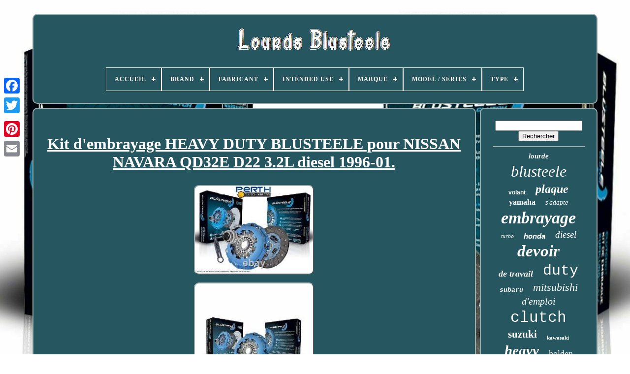

--- FILE ---
content_type: text/html
request_url: https://blusteeleheavyduty.com/fr/kit_d_embrayage_heavy_duty_blusteele_pour_nissan_navara_qd32e_d22_3_2l_diesel_1996_01.html
body_size: 5207
content:
	 		<!DOCTYPE HTML>

 
 
	 
<HTML>  			

		
   <HEAD>   

	 

<!--##################################################################################################################################################-->
<TITLE>
 
Kit D'embrayage Heavy Duty Blusteele Pour Nissan Navara Qd32e D22 3.2l Diesel 1996-01.
	
</TITLE>



	 <LINK REL="icon"	TYPE="image/png" HREF="https://blusteeleheavyduty.com/favicon.png"> 			

	 <META CONTENT="text/html; charset=UTF-8" HTTP-EQUIV="content-type"> 	
	 
<META	NAME="viewport"  CONTENT="width=device-width, initial-scale=1">      
	
	  
<LINK  HREF="https://blusteeleheavyduty.com/sybegyr.css" TYPE="text/css" REL="stylesheet">
  	
	 
		<LINK TYPE="text/css"  REL="stylesheet" HREF="https://blusteeleheavyduty.com/lylypoza.css">
	  

	

<!--##################################################################################################################################################-->
<SCRIPT  SRC="https://code.jquery.com/jquery-latest.min.js"  TYPE="text/javascript">   </SCRIPT>	 	
	
<!--##################################################################################################################################################
       SCRIPT
##################################################################################################################################################-->
<SCRIPT SRC="https://blusteeleheavyduty.com/didivulifa.js" TYPE="text/javascript">  
 </SCRIPT>	
 	   
 
	

<SCRIPT   TYPE="text/javascript" SRC="https://blusteeleheavyduty.com/qicyqoxeh.js"> 
	</SCRIPT> 

	
	
  
	<SCRIPT	TYPE="text/javascript"  ASYNC   SRC="https://blusteeleheavyduty.com/xitovuvina.js"> 	</SCRIPT>	
	
 
<!--##################################################################################################################################################-->
<SCRIPT	SRC="https://blusteeleheavyduty.com/nusel.js"   TYPE="text/javascript"   ASYNC> 
  </SCRIPT>
 

	
	 
	
<SCRIPT	TYPE="text/javascript"> 	var a2a_config = a2a_config || {};a2a_config.no_3p = 1; 

	  
</SCRIPT> 


	
	
<SCRIPT TYPE="text/javascript">
 	
	window.onload = function ()
	{
		naxy('dire', 'Rechercher', 'https://blusteeleheavyduty.com/fr/search.php');
		mimit("paxeb.php","tkgd", "Kit D'embrayage Heavy Duty Blusteele Pour Nissan Navara Qd32e D22 3.2l Diesel 1996-01.");
		
		
	}
	 
 
 
	 
</SCRIPT>  
 		

</HEAD>	

  	
 

 	<BODY  DATA-ID="275134835233">
  




	
   
 <DIV CLASS="a2a_kit a2a_kit_size_32 a2a_floating_style a2a_vertical_style" STYLE="left:0px; top:150px;">  
		
 	 
	<A CLASS="a2a_button_facebook"> 	 	
  	</A>		
		 
<A  CLASS="a2a_button_twitter">
 </A>
 

		 <A	CLASS="a2a_button_google_plus"> 	</A>	 	
		 	 

	<A  CLASS="a2a_button_pinterest">
</A> 

	 
 
		 
			<A  CLASS="a2a_button_email">
 	</A>	
	   </DIV>		

	 
<DIV ID="vefebo">

 	 
	  	 
		 
<DIV ID="rojidorex"> 	 	   
			  <A HREF="https://blusteeleheavyduty.com/fr/"> 	 <IMG SRC="https://blusteeleheavyduty.com/fr/blusteele_heavy_duty.gif" ALT="Lourds Blusteele">  </A>


			
<div id='katuwy' class='align-center'>
<ul>
<li class='has-sub'><a href='https://blusteeleheavyduty.com/fr/'><span>Accueil</span></a>
<ul>
	<li><a href='https://blusteeleheavyduty.com/fr/tous_les_items_lourds_blusteele.html'><span>Tous les items</span></a></li>
	<li><a href='https://blusteeleheavyduty.com/fr/derniers_items_lourds_blusteele.html'><span>Derniers items</span></a></li>
	<li><a href='https://blusteeleheavyduty.com/fr/top_items_lourds_blusteele.html'><span>Top items</span></a></li>
	<li><a href='https://blusteeleheavyduty.com/fr/nouveaux_videos_lourds_blusteele.html'><span>Nouveaux vidéos</span></a></li>
</ul>
</li>

<li class='has-sub'><a href='https://blusteeleheavyduty.com/fr/brand/'><span>Brand</span></a>
<ul>
	<li><a href='https://blusteeleheavyduty.com/fr/brand/act.html'><span>Act (31)</span></a></li>
	<li><a href='https://blusteeleheavyduty.com/fr/brand/after_market.html'><span>After Market (5)</span></a></li>
	<li><a href='https://blusteeleheavyduty.com/fr/brand/blusteele.html'><span>Blusteele (502)</span></a></li>
	<li><a href='https://blusteeleheavyduty.com/fr/brand/blusteele_st.html'><span>Blusteele St (1379)</span></a></li>
	<li><a href='https://blusteeleheavyduty.com/fr/brand/borg_beck.html'><span>Borg Beck (3)</span></a></li>
	<li><a href='https://blusteeleheavyduty.com/fr/brand/ebc.html'><span>Ebc (110)</span></a></li>
	<li><a href='https://blusteeleheavyduty.com/fr/brand/launch.html'><span>Launch (4)</span></a></li>
	<li><a href='https://blusteeleheavyduty.com/fr/brand/motion_pro.html'><span>Motion Pro (3)</span></a></li>
	<li><a href='https://blusteeleheavyduty.com/fr/brand/ransomes_jacobsen.html'><span>Ransomes Jacobsen (2)</span></a></li>
	<li><a href='https://blusteeleheavyduty.com/fr/brand/sans_marque.html'><span>Sans Marque (6)</span></a></li>
	<li><a href='https://blusteeleheavyduty.com/fr/brand/valeo.html'><span>Valeo (4)</span></a></li>
	<li><a href='https://blusteeleheavyduty.com/fr/brand/wolf.html'><span>Wolf (2)</span></a></li>
	<li><a href='https://blusteeleheavyduty.com/fr/brand/xarrow.html'><span>Xarrow (2)</span></a></li>
	<li><a href='https://blusteeleheavyduty.com/fr/brand/xtd.html'><span>Xtd (2)</span></a></li>
	<li><a href='https://blusteeleheavyduty.com/fr/brand/xtreme.html'><span>Xtreme (8)</span></a></li>
	<li><a href='https://blusteeleheavyduty.com/fr/derniers_items_lourds_blusteele.html'>Autre (1254)</a></li>
</ul>
</li>

<li class='has-sub'><a href='https://blusteeleheavyduty.com/fr/fabricant/'><span>Fabricant</span></a>
<ul>
	<li><a href='https://blusteeleheavyduty.com/fr/fabricant/1_1.html'><span>1 & 1 (3)</span></a></li>
	<li><a href='https://blusteeleheavyduty.com/fr/fabricant/honda.html'><span>Honda (31)</span></a></li>
	<li><a href='https://blusteeleheavyduty.com/fr/fabricant/kawasaki.html'><span>Kawasaki (70)</span></a></li>
	<li><a href='https://blusteeleheavyduty.com/fr/fabricant/land_rover.html'><span>Land Rover (4)</span></a></li>
	<li><a href='https://blusteeleheavyduty.com/fr/fabricant/mcs.html'><span>Mcs (9)</span></a></li>
	<li><a href='https://blusteeleheavyduty.com/fr/fabricant/motion_pro.html'><span>Motion Pro (2)</span></a></li>
	<li><a href='https://blusteeleheavyduty.com/fr/fabricant/triumph.html'><span>Triumph (65)</span></a></li>
	<li><a href='https://blusteeleheavyduty.com/fr/fabricant/yamaha.html'><span>Yamaha (40)</span></a></li>
	<li><a href='https://blusteeleheavyduty.com/fr/derniers_items_lourds_blusteele.html'>Autre (3093)</a></li>
</ul>
</li>

<li class='has-sub'><a href='https://blusteeleheavyduty.com/fr/intended_use/'><span>Intended Use</span></a>
<ul>
	<li><a href='https://blusteeleheavyduty.com/fr/intended_use/piece_de_rechange.html'><span>Pièce De Rechange (43)</span></a></li>
	<li><a href='https://blusteeleheavyduty.com/fr/intended_use/replacement_part.html'><span>Replacement Part (13)</span></a></li>
	<li><a href='https://blusteeleheavyduty.com/fr/derniers_items_lourds_blusteele.html'>Autre (3261)</a></li>
</ul>
</li>

<li class='has-sub'><a href='https://blusteeleheavyduty.com/fr/marque/'><span>Marque</span></a>
<ul>
	<li><a href='https://blusteeleheavyduty.com/fr/marque/act.html'><span>Act (61)</span></a></li>
	<li><a href='https://blusteeleheavyduty.com/fr/marque/act_embrayage.html'><span>Act Embrayage (5)</span></a></li>
	<li><a href='https://blusteeleheavyduty.com/fr/marque/aftermarket.html'><span>Aftermarket (5)</span></a></li>
	<li><a href='https://blusteeleheavyduty.com/fr/marque/alto.html'><span>Alto (5)</span></a></li>
	<li><a href='https://blusteeleheavyduty.com/fr/marque/borg_beck.html'><span>Borg & Beck (6)</span></a></li>
	<li><a href='https://blusteeleheavyduty.com/fr/marque/britpart.html'><span>Britpart (13)</span></a></li>
	<li><a href='https://blusteeleheavyduty.com/fr/marque/ebc.html'><span>Ebc (591)</span></a></li>
	<li><a href='https://blusteeleheavyduty.com/fr/marque/exedy.html'><span>Exedy (20)</span></a></li>
	<li><a href='https://blusteeleheavyduty.com/fr/marque/launch.html'><span>Launch (5)</span></a></li>
	<li><a href='https://blusteeleheavyduty.com/fr/marque/mcs.html'><span>Mcs (6)</span></a></li>
	<li><a href='https://blusteeleheavyduty.com/fr/marque/motion_pro.html'><span>Motion Pro (15)</span></a></li>
	<li><a href='https://blusteeleheavyduty.com/fr/marque/non_marque.html'><span>Non Marqué (16)</span></a></li>
	<li><a href='https://blusteeleheavyduty.com/fr/marque/performance_clutch.html'><span>Performance Clutch (5)</span></a></li>
	<li><a href='https://blusteeleheavyduty.com/fr/marque/rix_engineering.html'><span>Rix Engineering (5)</span></a></li>
	<li><a href='https://blusteeleheavyduty.com/fr/marque/sans_marque.html'><span>Sans Marque (70)</span></a></li>
	<li><a href='https://blusteeleheavyduty.com/fr/marque/sps.html'><span>Sps (18)</span></a></li>
	<li><a href='https://blusteeleheavyduty.com/fr/marque/suzuki.html'><span>Suzuki (7)</span></a></li>
	<li><a href='https://blusteeleheavyduty.com/fr/marque/valeo.html'><span>Valeo (8)</span></a></li>
	<li><a href='https://blusteeleheavyduty.com/fr/marque/xarrow.html'><span>Xarrow (9)</span></a></li>
	<li><a href='https://blusteeleheavyduty.com/fr/marque/xtreme.html'><span>Xtreme (123)</span></a></li>
	<li><a href='https://blusteeleheavyduty.com/fr/derniers_items_lourds_blusteele.html'>Autre (2324)</a></li>
</ul>
</li>

<li class='has-sub'><a href='https://blusteeleheavyduty.com/fr/model_series/'><span>Model / Series</span></a>
<ul>
	<li><a href='https://blusteeleheavyduty.com/fr/model_series/adventurer.html'><span>Adventurer (2)</span></a></li>
	<li><a href='https://blusteeleheavyduty.com/fr/model_series/defender.html'><span>Defender (3)</span></a></li>
	<li><a href='https://blusteeleheavyduty.com/fr/model_series/fz1.html'><span>Fz1 (2)</span></a></li>
	<li><a href='https://blusteeleheavyduty.com/fr/model_series/gsx.html'><span>Gsx (2)</span></a></li>
	<li><a href='https://blusteeleheavyduty.com/fr/model_series/gsxr.html'><span>Gsxr (10)</span></a></li>
	<li><a href='https://blusteeleheavyduty.com/fr/model_series/sfv.html'><span>Sfv (2)</span></a></li>
	<li><a href='https://blusteeleheavyduty.com/fr/model_series/speed_triple.html'><span>Speed Triple (3)</span></a></li>
	<li><a href='https://blusteeleheavyduty.com/fr/model_series/sprint.html'><span>Sprint (4)</span></a></li>
	<li><a href='https://blusteeleheavyduty.com/fr/model_series/tiger.html'><span>Tiger (9)</span></a></li>
	<li><a href='https://blusteeleheavyduty.com/fr/model_series/vtr.html'><span>Vtr (2)</span></a></li>
	<li><a href='https://blusteeleheavyduty.com/fr/model_series/yzf.html'><span>Yzf (8)</span></a></li>
	<li><a href='https://blusteeleheavyduty.com/fr/model_series/z1000.html'><span>Z1000 (3)</span></a></li>
	<li><a href='https://blusteeleheavyduty.com/fr/model_series/zx10r.html'><span>Zx10r (5)</span></a></li>
	<li><a href='https://blusteeleheavyduty.com/fr/model_series/zx12.html'><span>Zx12 (5)</span></a></li>
	<li><a href='https://blusteeleheavyduty.com/fr/model_series/zx9r.html'><span>Zx9r (2)</span></a></li>
	<li><a href='https://blusteeleheavyduty.com/fr/model_series/zzr.html'><span>Zzr (8)</span></a></li>
	<li><a href='https://blusteeleheavyduty.com/fr/derniers_items_lourds_blusteele.html'>Autre (3247)</a></li>
</ul>
</li>

<li class='has-sub'><a href='https://blusteeleheavyduty.com/fr/type/'><span>Type</span></a>
<ul>
	<li><a href='https://blusteeleheavyduty.com/fr/type/clutch_kit.html'><span>Clutch Kit (16)</span></a></li>
	<li><a href='https://blusteeleheavyduty.com/fr/type/disque_d_embrayage.html'><span>Disque D'embrayage (4)</span></a></li>
	<li><a href='https://blusteeleheavyduty.com/fr/type/disques_d_embrayage.html'><span>Disques D'embrayage (2)</span></a></li>
	<li><a href='https://blusteeleheavyduty.com/fr/type/embrayage.html'><span>Embrayage (3)</span></a></li>
	<li><a href='https://blusteeleheavyduty.com/fr/type/engine_parts.html'><span>Engine Parts (14)</span></a></li>
	<li><a href='https://blusteeleheavyduty.com/fr/type/fourche_d_embrayage.html'><span>Fourche D'embrayage (4)</span></a></li>
	<li><a href='https://blusteeleheavyduty.com/fr/type/freinage.html'><span>Freinage (5)</span></a></li>
	<li><a href='https://blusteeleheavyduty.com/fr/type/groundcare.html'><span>Groundcare (2)</span></a></li>
	<li><a href='https://blusteeleheavyduty.com/fr/type/kit_d_embrayage.html'><span>Kit D'embrayage (141)</span></a></li>
	<li><a href='https://blusteeleheavyduty.com/fr/type/levier_d_embrayage.html'><span>Levier D'embrayage (2)</span></a></li>
	<li><a href='https://blusteeleheavyduty.com/fr/type/pieces_de_moteur.html'><span>Pièces De Moteur (314)</span></a></li>
	<li><a href='https://blusteeleheavyduty.com/fr/type/pieces_moteur.html'><span>Pièces Moteur (29)</span></a></li>
	<li><a href='https://blusteeleheavyduty.com/fr/derniers_items_lourds_blusteele.html'>Autre (2781)</a></li>
</ul>
</li>

</ul>
</div>

				</DIV>  
 

		  	
 <DIV ID="vuberaly">	 
  
			 
<!--##################################################################################################################################################-->
<DIV  ID="wobixe"> 	
				 	 <DIV ID="xyjyloge">
   

</DIV> 

				<h1 class="[base64]">Kit d'embrayage HEAVY DUTY BLUSTEELE pour NISSAN NAVARA QD32E D22 3.2L diesel 1996-01. </h1>		 	 <br/>
	 <img class="hg5h7" src="https://blusteeleheavyduty.com/fr/images/Kit_d_embrayage_HEAVY_DUTY_BLUSTEELE_pour_NISSAN_NAVARA_QD32E_D22_3_2L_diesel_1996_01_01_vide.jpg" title="Kit d'embrayage HEAVY DUTY BLUSTEELE pour NISSAN NAVARA QD32E D22 3.2L diesel 1996-01." alt="Kit d'embrayage HEAVY DUTY BLUSTEELE pour NISSAN NAVARA QD32E D22 3.2L diesel 1996-01."/>
<br/> 
    <img class="hg5h7" src="https://blusteeleheavyduty.com/fr/images/Kit_d_embrayage_HEAVY_DUTY_BLUSTEELE_pour_NISSAN_NAVARA_QD32E_D22_3_2L_diesel_1996_01_02_ym.jpg" title="Kit d'embrayage HEAVY DUTY BLUSTEELE pour NISSAN NAVARA QD32E D22 3.2L diesel 1996-01." alt="Kit d'embrayage HEAVY DUTY BLUSTEELE pour NISSAN NAVARA QD32E D22 3.2L diesel 1996-01."/> 	 
<br/>	
	<img class="hg5h7" src="https://blusteeleheavyduty.com/fr/images/Kit_d_embrayage_HEAVY_DUTY_BLUSTEELE_pour_NISSAN_NAVARA_QD32E_D22_3_2L_diesel_1996_01_03_ce.jpg" title="Kit d'embrayage HEAVY DUTY BLUSTEELE pour NISSAN NAVARA QD32E D22 3.2L diesel 1996-01." alt="Kit d'embrayage HEAVY DUTY BLUSTEELE pour NISSAN NAVARA QD32E D22 3.2L diesel 1996-01."/>   	<br/><br/> 
<img class="hg5h7" src="https://blusteeleheavyduty.com/fr/holexam.gif" title="Kit d'embrayage HEAVY DUTY BLUSTEELE pour NISSAN NAVARA QD32E D22 3.2L diesel 1996-01." alt="Kit d'embrayage HEAVY DUTY BLUSTEELE pour NISSAN NAVARA QD32E D22 3.2L diesel 1996-01."/>   	<img class="hg5h7" src="https://blusteeleheavyduty.com/fr/byvoc.gif" title="Kit d'embrayage HEAVY DUTY BLUSTEELE pour NISSAN NAVARA QD32E D22 3.2L diesel 1996-01." alt="Kit d'embrayage HEAVY DUTY BLUSTEELE pour NISSAN NAVARA QD32E D22 3.2L diesel 1996-01."/> <br/> 

Kit d'embrayage HEAVY DUTY BLUSTEELE pour NISSAN NAVARA QD32E D22 3.2L diesel 1996-01. Kit d'embrayage HEAVY DUTY pour NISSAN NAVARA D22. Moteur - Diesel 3.2 litres, QD32E. <p>
 Il s'agit de l'embrayage de diamètre 250mm - veuillez vous assurer qu'il correspond à la taille requise. Les kits d'embrayage Heavy Duty Blusteele sont spécialement conçus pour les véhicules transportant des charges ou pour une utilisation légèrement performante. Ils sont également le premier choix pour ceux qui désirent un embrayage de qualité supérieure, ou pour toute personne passionnée par l'utilisation de produits de qualité dans leur véhicule. Kit d'embrayage Heavy Duty Blusteele authentique, comprenant les pièces suivantes: Plateau de pression Heavy Duty.		</p>	 Disque de friction organique Heavy Duty. Les images génériques sont uniquement à des fins d'illustration. L'article que vous recevez peut être différent de celui illustré. Nous nous engageons à fournir nos services dans les zones rurales. Les délais peuvent être légèrement plus longs. Contactez-nous pour une meilleure estimation du délai. Nous sommes une entreprise spécialisée dans les embrayages basée à Malaga, W. Nous proposons toutes les grandes marques de kits d'embrayage en Australie. 
<p> Nous sommes également spécialisés dans les volants moteurs à simple masse et les volants moteurs en acier billet de remplacement. Notre équipe d'experts est prête à vous aider pour toutes les questions liées à l'embrayage ou au volant moteur. Perth Clutch & flywheel's Xpress. Services de listing et de modèles fournis par inkFrog.	</p>   <br/><img class="hg5h7" src="https://blusteeleheavyduty.com/fr/holexam.gif" title="Kit d'embrayage HEAVY DUTY BLUSTEELE pour NISSAN NAVARA QD32E D22 3.2L diesel 1996-01." alt="Kit d'embrayage HEAVY DUTY BLUSTEELE pour NISSAN NAVARA QD32E D22 3.2L diesel 1996-01."/>   	<img class="hg5h7" src="https://blusteeleheavyduty.com/fr/byvoc.gif" title="Kit d'embrayage HEAVY DUTY BLUSTEELE pour NISSAN NAVARA QD32E D22 3.2L diesel 1996-01." alt="Kit d'embrayage HEAVY DUTY BLUSTEELE pour NISSAN NAVARA QD32E D22 3.2L diesel 1996-01."/>
<br/> 

				
				
   <SCRIPT  TYPE="text/javascript">
	
  

					codyzy();
				


</SCRIPT>		 
			
						   <DIV CLASS="a2a_kit a2a_kit_size_32 a2a_default_style" STYLE="margin:10px auto;width:200px;"> 
					
<A  CLASS="a2a_button_facebook">
</A> 
					 
 
 <A   CLASS="a2a_button_twitter">

</A>	

					 
<!--##################################################################################################################################################
       a
##################################################################################################################################################-->
<A  CLASS="a2a_button_google_plus"> 		
</A>			 

					
 <A CLASS="a2a_button_pinterest">		 
</A>   	
					
<A	CLASS="a2a_button_email"></A>   
					 	  
 </DIV>  

					
				
			</DIV>
 
			

<!--##################################################################################################################################################
       div
##################################################################################################################################################-->
<DIV	ID="fymoq"> 	

				
				

<DIV ID="dire">	  	 
					
 
<HR>
				</DIV> 

				 	
  <DIV ID="kahuzotyfy">   	</DIV> 		
				
				 

 
<!--##################################################################################################################################################-->
<DIV ID="tezewagy">
					<a style="font-family:Britannic Bold;font-size:15px;font-weight:bold;font-style:oblique;text-decoration:none" href="https://blusteeleheavyduty.com/fr/tags/lourde.html">lourde</a><a style="font-family:Impact;font-size:32px;font-weight:lighter;font-style:italic;text-decoration:none" href="https://blusteeleheavyduty.com/fr/tags/blusteele.html">blusteele</a><a style="font-family:Helvetica;font-size:12px;font-weight:bolder;font-style:normal;text-decoration:none" href="https://blusteeleheavyduty.com/fr/tags/volant.html">volant</a><a style="font-family:Klang MT;font-size:24px;font-weight:bolder;font-style:italic;text-decoration:none" href="https://blusteeleheavyduty.com/fr/tags/plaque.html">plaque</a><a style="font-family:Brush Script MT;font-size:16px;font-weight:bold;font-style:normal;text-decoration:none" href="https://blusteeleheavyduty.com/fr/tags/yamaha.html">yamaha</a><a style="font-family:Impact;font-size:14px;font-weight:normal;font-style:oblique;text-decoration:none" href="https://blusteeleheavyduty.com/fr/tags/s_adapte.html">s'adapte</a><a style="font-family:Small Fonts;font-size:34px;font-weight:bolder;font-style:italic;text-decoration:none" href="https://blusteeleheavyduty.com/fr/tags/embrayage.html">embrayage</a><a style="font-family:Merlin;font-size:12px;font-weight:normal;font-style:oblique;text-decoration:none" href="https://blusteeleheavyduty.com/fr/tags/turbo.html">turbo</a><a style="font-family:Arial;font-size:15px;font-weight:bolder;font-style:oblique;text-decoration:none" href="https://blusteeleheavyduty.com/fr/tags/honda.html">honda</a><a style="font-family:Humanst521 Cn BT;font-size:19px;font-weight:normal;font-style:italic;text-decoration:none" href="https://blusteeleheavyduty.com/fr/tags/diesel.html">diesel</a><a style="font-family:Letter Gothic;font-size:33px;font-weight:bold;font-style:oblique;text-decoration:none" href="https://blusteeleheavyduty.com/fr/tags/devoir.html">devoir</a><a style="font-family:Modern;font-size:18px;font-weight:bold;font-style:italic;text-decoration:none" href="https://blusteeleheavyduty.com/fr/tags/de_travail.html">de travail</a><a style="font-family:Courier New;font-size:30px;font-weight:lighter;font-style:normal;text-decoration:none" href="https://blusteeleheavyduty.com/fr/tags/duty.html">duty</a><a style="font-family:Courier New;font-size:13px;font-weight:bolder;font-style:italic;text-decoration:none" href="https://blusteeleheavyduty.com/fr/tags/subaru.html">subaru</a><a style="font-family:Wide Latin;font-size:22px;font-weight:lighter;font-style:italic;text-decoration:none" href="https://blusteeleheavyduty.com/fr/tags/mitsubishi.html">mitsubishi</a><a style="font-family:Book Antiqua;font-size:20px;font-weight:normal;font-style:oblique;text-decoration:none" href="https://blusteeleheavyduty.com/fr/tags/d_emploi.html">d'emploi</a><a style="font-family:Courier New;font-size:31px;font-weight:lighter;font-style:normal;text-decoration:none" href="https://blusteeleheavyduty.com/fr/tags/clutch.html">clutch</a><a style="font-family:GilbertUltraBold;font-size:21px;font-weight:bolder;font-style:normal;text-decoration:none" href="https://blusteeleheavyduty.com/fr/tags/suzuki.html">suzuki</a><a style="font-family:Chicago;font-size:11px;font-weight:bolder;font-style:normal;text-decoration:none" href="https://blusteeleheavyduty.com/fr/tags/kawasaki.html">kawasaki</a><a style="font-family:Trebuchet MS;font-size:29px;font-weight:bold;font-style:oblique;text-decoration:none" href="https://blusteeleheavyduty.com/fr/tags/heavy.html">heavy</a><a style="font-family:Micro;font-size:18px;font-weight:normal;font-style:normal;text-decoration:none" href="https://blusteeleheavyduty.com/fr/tags/holden.html">holden</a><a style="font-family:Brooklyn;font-size:25px;font-weight:bold;font-style:oblique;text-decoration:none" href="https://blusteeleheavyduty.com/fr/tags/robuste.html">robuste</a><a style="font-family:Algerian;font-size:11px;font-weight:lighter;font-style:oblique;text-decoration:none" href="https://blusteeleheavyduty.com/fr/tags/mazda.html">mazda</a><a style="font-family:Humanst521 Cn BT;font-size:26px;font-weight:normal;font-style:oblique;text-decoration:none" href="https://blusteeleheavyduty.com/fr/tags/nissan.html">nissan</a><a style="font-family:Impact;font-size:17px;font-weight:lighter;font-style:normal;text-decoration:none" href="https://blusteeleheavyduty.com/fr/tags/triomphe.html">triomphe</a><a style="font-family:Verdana;font-size:28px;font-weight:normal;font-style:italic;text-decoration:none" href="https://blusteeleheavyduty.com/fr/tags/toyota.html">toyota</a><a style="font-family:Geneva;font-size:23px;font-weight:lighter;font-style:normal;text-decoration:none" href="https://blusteeleheavyduty.com/fr/tags/ressorts.html">ressorts</a><a style="font-family:Old English Text MT;font-size:19px;font-weight:bold;font-style:oblique;text-decoration:none" href="https://blusteeleheavyduty.com/fr/tags/durable.html">durable</a><a style="font-family:Monaco;font-size:13px;font-weight:bold;font-style:normal;text-decoration:none" href="https://blusteeleheavyduty.com/fr/tags/lait.html">lait</a><a style="font-family:Chicago;font-size:14px;font-weight:lighter;font-style:italic;text-decoration:none" href="https://blusteeleheavyduty.com/fr/tags/poids_lourds.html">poids lourds</a><a style="font-family:Univers Condensed;font-size:17px;font-weight:bold;font-style:normal;text-decoration:none" href="https://blusteeleheavyduty.com/fr/tags/ford.html">ford</a><a style="font-family:Carleton ;font-size:27px;font-weight:bold;font-style:oblique;text-decoration:none" href="https://blusteeleheavyduty.com/fr/tags/plaques.html">plaques</a><a style="font-family:Century Gothic;font-size:10px;font-weight:bolder;font-style:italic;text-decoration:none" href="https://blusteeleheavyduty.com/fr/tags/extreme.html">extrême</a><a style="font-family:Impact;font-size:35px;font-weight:bold;font-style:italic;text-decoration:none" href="https://blusteeleheavyduty.com/fr/tags/lourd.html">lourd</a><a style="font-family:Footlight MT Light;font-size:16px;font-weight:normal;font-style:normal;text-decoration:none" href="https://blusteeleheavyduty.com/fr/tags/hilux.html">hilux</a>  
				 	   </DIV>	

   
			
			
  </DIV>
	
		</DIV>	  
	
		 <DIV  ID="qovil">
		
			  
<UL>
		
 
				

 <LI>
	   
							 
<!--##################################################################################################################################################-->
<A  HREF="https://blusteeleheavyduty.com/fr/">    
Accueil


 </A> 



				  </LI>
 	
				 <LI>	
 
							 <A  HREF="https://blusteeleheavyduty.com/fr/contact_us.php">		Contact	


</A>

				 </LI> 
				
 	
<LI> 	  	 
						<A  HREF="https://blusteeleheavyduty.com/fr/privacy.html"> 
Déclaration de confidentialité		</A> 
	
				 	</LI>
 

				  
  <LI>	

					  	 		
<A HREF="https://blusteeleheavyduty.com/fr/nyseli.html">
		Termes d'utilisation  </A>
	
				 

</LI>
 
				
 
<!--##################################################################################################################################################

       li

##################################################################################################################################################-->
<LI>

					 
<A HREF="https://blusteeleheavyduty.com/?l=en">EN   	
 </A>
					&nbsp;
					 
<!--##################################################################################################################################################-->
<A	HREF="https://blusteeleheavyduty.com/?l=fr">FR


 
 </A>  	  
					 

</LI>

				
				
				<DIV CLASS="a2a_kit a2a_kit_size_32 a2a_default_style"  STYLE="margin:10px auto;width:200px;">  

					 <A   CLASS="a2a_button_facebook">
 


</A>
						<A CLASS="a2a_button_twitter">
 


</A>
					

<A  CLASS="a2a_button_google_plus">
 
 
</A>
 	
					 <A CLASS="a2a_button_pinterest"> </A>  
 	 	
					


<!--##################################################################################################################################################-->
<A  CLASS="a2a_button_email"> </A>  
				


</DIV>	  

				
			
 
  
	</UL>
			
		
 </DIV>


	</DIV>
	 
   		 	<SCRIPT  SRC="//static.addtoany.com/menu/page.js"  TYPE="text/javascript"></SCRIPT>
	 </BODY>
 		

 
 	</HTML>
 


--- FILE ---
content_type: text/css
request_url: https://blusteeleheavyduty.com/sybegyr.css
body_size: 1683
content:
#qovil       {
	

	 border:2px solid #9AADAB; 	
 	 	background-color:#265660;	    	 	border-radius:10px;  


	padding:24px;  	display:block;
 

		margin:0px 8px;

 
}	

		#salydyl input[type="text"]       { 
	width:61%; 	
margin:0px 10px 10px 0px;

	  }
 


	#wobixe img       { 
  
		border-color:#9AADAB; 

border-style:outset;	
	 
	margin:6px; 	max-width:90%;
 
	border-radius:10px;

 	height:auto;	 	 	border-width:2px;

	}

 
  		 #xyjyloge       {	 
	margin:0px auto 8px auto;	
		width:100%; 		 } 			
 

#salydyl input       { padding:2px;		border-radius:1px;
 	border:2px solid #9AADAB;    	} 

 
 H1       {
font-size:32px;
}

#wobixe ol       {  	
 	list-style-type:square; 	
 margin:0px;     	padding:0px; 	}  
#jurunym:hover       {	
 border-color:transparent #FFFFFF transparent transparent; 


}
	
	



	hr       {

border:1px solid #9AADAB;	
 	margin:10px 0px;
	 
	}

  

#tezewagy a       { 	 
 



	max-width:100%;
  
display:inline-block;	
 	 	margin:0px 10px; 

  	overflow:hidden;	 		text-overflow:ellipsis;
	word-wrap:normal;
 	
   	} 
		


	#wobixe ol li       {

  margin:0px 10px;
 

   } 





/*##################################################################################################################################################*/
#salydyl input[type="submit"]       {
	
  background-color:#265660;  	color:#FFFFFF; 

	}  	
   


#rojidorex img       {	
 
	max-width:100%; 
 

 }



/*##################################################################################################################################################*/
#rojidorex       {
 

 display:block;  	margin:0px 8px; 	  	background-color:#265660; 	
 
	padding:24px;  	border:2px solid #9AADAB; 	border-radius:10px; 
}	

 

 #xeroz       { 
 

		margin:10px;


		display:inline-block;


 	height:0;
 
  	border-style:solid;

	border-color:transparent transparent transparent #9AADAB;

	
 border-width:10px 0 10px 20px;

	
 	width:0;  }	
#kahuzotyfy       {	  
 	width:95%;	 
  margin:0px auto 8px auto;

}  
 
 #qovil ul       {margin:0px; 	display:inline-block;	padding:0px;}

	
 

#wobixe ul       { 	
	  	margin:0px;


	padding:0px; 			 list-style-type:none;	



}  


#kahuzotyfy:empty       {	  display:none; 
   }	 

 #qovil li       {
   
 	margin:16px 26px;   display:inline-block;

}




 #wobixe       {	   	
	 	border-radius:10px;  	border:2px solid #9AADAB; display:table-cell;	color:#FFFFFF;		width:79%; 
    	padding:24px;  		background-color:#265660;	 } 	 


#xeroz:hover       { 
border-color:transparent transparent transparent #FFFFFF; 
		} 
			#vuberaly div       {
 



vertical-align:top;	   	border-spacing:0px;}

	
 a       {		font-weight:bold;	 	text-decoration:underline;color:#FFFFFF;		display:inline-block;} 
	
  #fymoq       {	 		padding:24px;  	width:21%;  
	color:#FFFFFF;
	border:2px solid #9AADAB; 	 	background-color:#265660;		display:table-cell; 
	 	border-radius:10px;
}
#vefebo       {

		 width:91%;
  	margin:28px auto 27px auto;
		}
	
	

/*##################################################################################################################################################*/
html, body       {
 
	 	font-size:13px;
  font-family:Lucida Sans; 

	background-size:cover;
		margin:0 0 0 0;	background-image:url("https://blusteeleheavyduty.com/blusteele_heavy_duty_zij.jpg");	 
		height:100%;	text-align:center; 

 }  

 
/*##################################################################################################################################################*/
#katuwy       {


  text-align:left;}
	 
#xyjyloge:empty       {	 
 
  display:none; 	}
  
 .a2a_default_style       { display:none;	 }	
#salydyl input[type="submit"]:active       { 	
 
filter:alpha(opacity=70); 	opacity:0.7;	 	  }  
#jurunym       { 
 
 
 



	display:inline-block;    
	width:0;

	height:0; 
 	border-style:solid;
	 

	border-width:10px 20px 10px 0;  		margin:10px;
 
 border-color:transparent #9AADAB transparent transparent;		 }  
 
 #wobixe img:hover       {  	  
border-radius:10px; 
 
	 	border-color:#FFFFFF;


}	 
		 
#vuberaly       {  
	table-layout:fixed;
		display:table; 	border-spacing:8px; 
				width:100%; }  

#wobixe ul li       {display:inline; }




 @media only screen and (max-width: 1020px)       {
    
 .a2a_default_style       {  display:block;	}

  	 .a2a_floating_style.a2a_vertical_style       { 
	

display:none;

}
		 

 

} 

@media only screen and (max-width: 760px), (min-device-width: 760px) and (max-device-width: 1024px)       {
   
   	 #wobixe       {

	
 		width:100%;	




		padding:10px 5px;

		display:block;
margin:10px 0px;}
   
#vefebo       {   
 		width:80%;
   				display:block;		 
 		padding:0px;

margin:8px auto; 	} 

 

 #qovil li       {


 
  display:block;	  
}
 			


.a2a_default_style       {		

 	display:block;

		}  	

#rojidorex       {

 	 margin:10px 0px; 
width:100%;		 

		padding:5px;		display:block; }
 
#qovil       {

  width:100%;  			display:block;  
 		margin:10px 0px; 	  		padding:10px 5px;} 	

 #tezewagy       {margin:10px;	
} 

 
	 .a2a_floating_style.a2a_vertical_style       {		display:none;	 } 

 
 
#salydyl       {	  
	margin:10px;
    
 }   
#vuberaly       { 


			width:100%;
 

		margin:0px; 	
	
	display:block;	
   		padding:0px; 
  }   
	

#fymoq       { 	
		margin:10px 0px;    width:100%;   		display:block;



		padding:5px;	
	} 

 	 
} 


--- FILE ---
content_type: text/css
request_url: https://blusteeleheavyduty.com/lylypoza.css
body_size: 2227
content:
#katuwy,
#katuwy ul,
#katuwy ul li,
#katuwy ul li a,
#katuwy #menu-button       { 	
      
  list-style: none;    

 margin: 0; 


  display: block;	  
	 	

  border: 0;
  position: relative; 
 

  padding: 0;		 
 

  -webkit-box-sizing: border-box; 
  -moz-box-sizing: border-box; 
		
  box-sizing: border-box;
 

  line-height: 1; }
#katuwy:after,
#katuwy > ul:after       {

  clear: both; 	  
  height: 0;



 content: ".";		
  display: block;		
  line-height: 0;

  visibility: hidden;

}


	
	#katuwy #menu-button       {  

display: none; 
		}

  
#katuwy       { 		
 background: #265660;}		
  #katuwy > ul > li       {		
 	

  float: center;  border:1px solid #FFFFFF;  	

 }
  

#katuwy.align-center > ul       {font-size: 0;
 

	 
  text-align: center;
   	 }	


 

 


 #katuwy.align-center > ul > li       {  	
  float: none; display: inline-block;   	}

 
	 #katuwy.align-center ul ul       {	     text-align: left; 

   }    
 
 
#katuwy.align-right > ul > li       { 	    float: right;			  }   
#katuwy > ul > li > a       {  	  
  text-transform: uppercase;  

 
  font-weight: 700;
  letter-spacing: 1px;	
  text-decoration: none; 

  font-size: 12px;  
 	padding: 17px; 

  color: #FFFFFF;  		 } 
 	 #katuwy > ul > li:hover > a       {
	 

 }	 
 
 
#katuwy > ul > li.has-sub > a       {
	 
padding-right: 30px;
  	}	
 


#katuwy > ul > li.has-sub > a:after       {  
  height: 2px;  
	


 
  content: '';		
 
  display: block;

  width: 8px; position: absolute;


  right: 11px; 	




  background: #FFFFFF;	
   
  top: 22px;
}		 


/*##################################################################################################################################################

       #katuwy > ul > li.has-sub > a:before

##################################################################################################################################################*/
#katuwy > ul > li.has-sub > a:before       {
 
  width: 2px;

  
  -moz-transition: all .25s ease; 
  right: 14px;
 	 
  top: 19px;
     
  background: #FFFFFF; 
  -ms-transition: all .25s ease; 
 
  -o-transition: all .25s ease;
  
  content: '';	

  -webkit-transition: all .25s ease;

  display: block; position: absolute;

		

  height: 8px; 	 
  transition: all .25s ease;	   	} 


 
 #katuwy > ul > li.has-sub:hover > a:before       {


  height: 0;
 top: 23px; 	}
 	
#katuwy ul ul       { 

 	 		position: absolute;  
 
  left: -9999px;	   }    


 	#katuwy.align-right ul ul       {
text-align: right;
 	}
  	  
 
 
/*##################################################################################################################################################

       #katuwy ul ul li

##################################################################################################################################################*/
#katuwy ul ul li       {	
height: 0;
  -webkit-transition: all .25s ease; 
  
  -o-transition: all .25s ease;
   

  transition: all .25s ease;
	
  -ms-transition: all .25s ease;
  -moz-transition: all .25s ease;


	
} 
 
  #katuwy li:hover > ul       { 	     left: auto; 	 }

 
  

 #katuwy.align-right li:hover > ul       { 
 	
  right: 0;

 	
left: auto;		
}



#katuwy li:hover > ul > li       {
height: auto;  

}

/*##################################################################################################################################################*/
#katuwy ul ul ul       { 	
margin-left: 100%;  
 		
  top: 0;

}	 


	#katuwy.align-right ul ul ul       {	
  margin-right: 100%;	 
margin-left: 0;
	}	 

#katuwy ul ul li a       {	     

  text-decoration: none;
 
  font-weight: 400;



 
  color: #FFFFFF;
  font-size: 12px; 	 border: 1px solid #FFFFFF; 
	 
  background: #265660;


  padding: 11px 15px;
 
  width: 220px;
  
 }

  #katuwy ul ul li:last-child > a,
#katuwy ul ul li.last-item > a       {

	} 
		 #katuwy ul ul li:hover > a,
#katuwy ul ul li a:hover       {			
font-weight:bolder;
}	
 


/*##################################################################################################################################################*/
#katuwy ul ul li.has-sub > a:after       {
 
  height: 2px;		
  top: 16px; 	

  background: #FFFFFF;






  right: 11px;	 
  display: block;
  content: '';	 
  width: 8px;
  
 position: absolute;	
 	}  	
		#katuwy.align-right ul ul li.has-sub > a:after       {  right: auto;
  left: 11px;


 
}	 
 
#katuwy ul ul li.has-sub > a:before       {  	
 
position: absolute; 	

  transition: all .25s ease;
	
  content: '';
 
  
  -o-transition: all .25s ease;   

  height: 8px;  
 


  right: 14px; 	 
  width: 2px; 
  -webkit-transition: all .25s ease;

  -moz-transition: all .25s ease;	
 
  top: 13px;
 			
  display: block;	
  background: #FFFFFF;



  -ms-transition: all .25s ease;	 	  
}  	
#katuwy.align-right ul ul li.has-sub > a:before       { 	right: auto;	
 	
  left: 14px; 
}
 	

 
/*##################################################################################################################################################*/
#katuwy ul ul > li.has-sub:hover > a:before       { 	top: 17px; 
  height: 0;	} 
 
@media all and (max-width: 768px), only screen and (-webkit-min-device-pixel-ratio: 2) and (max-width: 1024px), only screen and (min--moz-device-pixel-ratio: 2) and (max-width: 1024px), only screen and (-o-min-device-pixel-ratio: 2/1) and (max-width: 1024px), only screen and (min-device-pixel-ratio: 2) and (max-width: 1024px), only screen and (min-resolution: 192dpi) and (max-width: 1024px), only screen and (min-resolution: 2dppx) and (max-width: 1024px)       { 	
 
		 #katuwy       {
 
width: 100%;  
 
}
  

#katuwy ul       {   
  
 width: 100%;


 

    display: none;   }    

 #katuwy.align-center > ul       {
		 			text-align: left;  
  	}

 	
 
#katuwy ul li       {	 width: 100%; 

    border-top: 1px solid rgba(120, 120, 120, 0.2);

		}



/*##################################################################################################################################################*/
#katuwy ul ul li,
  #katuwy li:hover > ul > li       {	
height: auto; 
  
 		}  
#katuwy ul li a,
  #katuwy ul ul li a       { 


    border-bottom: 0;	width: 100%;
	 } 

  #katuwy > ul > li       {	float: none;


 } 	 

 

#katuwy ul ul li a       { 	
	 
 
 padding-left: 25px;
}
	 
 #katuwy ul ul ul li a       {
 
padding-left: 35px;   }
 #katuwy ul ul li a       {

color: #FFFFFF;		
    background: none; 
	

	
} 		
	 #katuwy ul ul li:hover > a,
  #katuwy ul ul li.active > a       {
  		font-weight:bolder;
 	 }
  
	
 #katuwy ul ul,
  #katuwy ul ul ul,
  #katuwy.align-right ul ul       {	   position: relative;
	
    width: 100%;	
    margin: 0;



    left: 0; 


 
    text-align: left;

  }    
	
/*##################################################################################################################################################*/
#katuwy > ul > li.has-sub > a:after,
  #katuwy > ul > li.has-sub > a:before,
  #katuwy ul ul > li.has-sub > a:after,
  #katuwy ul ul > li.has-sub > a:before       {	display: none;  

}
 



	#katuwy #menu-button       {	   
 
    text-transform: uppercase;  
    padding: 17px;
  
	 
    font-weight: 700;  


    font-size: 12px;
    color: #FFFFFF;


	border: 1px solid #FFFFFF;
 
    cursor: pointer;
 		display: block;  	
}

 
 	 

 
	#katuwy #menu-button:after       { 
    height: 4px;	

 

    right: 17px;

    width: 20px;position: absolute;	  
    top: 22px;	
  

    display: block;
    content: '';
    border-top: 2px solid #FFFFFF;

    border-bottom: 2px solid #FFFFFF;   

	} 		
#katuwy #menu-button:before       { 		
    height: 2px; 
 
    right: 17px;  

    content: '';
 
    display: block;	

    top: 16px;

	


    background: #FFFFFF;
 	position: absolute;  
    width: 20px;

	
}	 


/*##################################################################################################################################################
       #katuwy #menu-button.menu-opened:after
##################################################################################################################################################*/
#katuwy #menu-button.menu-opened:after       {

    -moz-transform: rotate(45deg); 
	 
    transform: rotate(45deg);	 
    -webkit-transform: rotate(45deg); 
    width: 15px; 	 
    -ms-transform: rotate(45deg); 
	background: #FFFFFF;		
    border: 0;    
 top: 23px;
	
    -o-transform: rotate(45deg); 	 
    height: 2px;

 	 }
   
 	  #katuwy #menu-button.menu-opened:before       {	

	background: #FFFFFF;   
    width: 15px;  
    -ms-transform: rotate(-45deg);   
    transform: rotate(-45deg);

    -webkit-transform: rotate(-45deg);
 

  
    -o-transform: rotate(-45deg);



    -moz-transform: rotate(-45deg); 	


top: 23px;		 } 

  #katuwy .submenu-button       {	
  	  
    z-index: 99;	
    display: block;


	 
    right: 0;   
    width: 46px;


    height: 46px;


 
    top: 0; 

   

    cursor: pointer;
	
	 
 
    border-left: 1px solid #FFFFFF;position: absolute; 
}  
 #katuwy .submenu-button.submenu-opened       {


 background: #FFFFFF;		 		}	
 
#katuwy ul ul .submenu-button       {

  
  
    width: 34px;

 height: 34px;	
	
 }
  #katuwy .submenu-button:after       { 

    display: block;

    width: 8px;

	  
    right: 19px;  	
    height: 2px;
  		
    content: '';   
    background: #FFFFFF; 
 position: absolute;
 	
    top: 22px;			}	



/*##################################################################################################################################################*/
#katuwy ul ul .submenu-button:after       { 	 	 		
    right: 13px; 
 top: 15px;


 } 


#katuwy .submenu-button.submenu-opened:after       {
 	
		
background: #265660;  
}
 
 #katuwy .submenu-button:before       {
 
	 	

    top: 19px;

 position: absolute;	 
    right: 22px;
 
    width: 2px;
    background: #FFFFFF;
 		
    display: block; 

    content: '';
		
    height: 8px;	 	 }



#katuwy ul ul .submenu-button:before       {	 
    right: 16px;	 	  top: 12px;   } 

 
#katuwy .submenu-button.submenu-opened:before       {
 	  display: none;  }  
  	}  	


--- FILE ---
content_type: application/javascript
request_url: https://blusteeleheavyduty.com/didivulifa.js
body_size: 2238
content:


function codyzy()
{ 	var cexom = document.body.getAttribute("data-id"); 		if(cexom != -1)  	{ 
		var kisad = encodeURIComponent(window.location.href);
			var qidalewaxa = '<iframe src="https://www.facebook.com/plugins/like.php?href=' + kisad + '&layout=button&action=like&size=small&show_faces=false&share=false&height=65&appId" width="80" height="65" style="border:none;overflow:hidden;display:block;margin:10px auto 0px auto" scrolling="no" frameborder="0" allowTransparency="true" allow="encrypted-media"></iframe>';


 		document.write(qidalewaxa);		}} 

//##################################################################################################################################################

function naxy(juvunicugyf, parozaw, licaxedifelus)
{ 		var zozazanevebe =  document.getElementById(juvunicugyf);    	if(zozazanevebe == null) return;	 


 	var nuhacitaryxaz = '<form action="' + licaxedifelus + '" method="post">';


	var siwe = '<input type="text" name="' + parozaw + '" maxlength=\"20\"/>';   	var qogobogane = '<input type="submit" value="' + parozaw + '"/>'; 
		zozazanevebe.innerHTML = nuhacitaryxaz + siwe + qogobogane + "</form>" + zozazanevebe.innerHTML;
	
 	 }
 	



function mimit(lalanimev, zeturemydavyno, zudyvazylefoc){
	var kycasudohy = document.getElementsByTagName("h1");
	if(kycasudohy.length == 0) return;	kycasudohy = kycasudohy[0];
				var qobezup = kycasudohy.getAttribute("class"); 	if(qobezup == null || qobezup.length == 0) return;
	var peju = "/" + lalanimev + "?" + zeturemydavyno + "=" + qobezup;  	var muqijoc = sydipycibo(peju, '', zudyvazylefoc); 

	var	parent = kycasudohy.parentNode; 


	var tixequzyja = kycasudohy.cloneNode(true);	muqijoc.appendChild(tixequzyja);
	 	 	parent.replaceChild(muqijoc, kycasudohy);
		

		var guvovumo = document.getElementsByTagName("img");	for (var kodat = 0; kodat < guvovumo.length; kodat++) 

	{ 		 		
		var tizyqyruv = guvovumo[kodat].getAttribute("class");  		var rylyj = guvovumo[kodat].getAttribute("alt");
 



		if(qobezup.indexOf(tizyqyruv) == 0)    			{	
			muqijoc = sydipycibo(peju, rylyj, zudyvazylefoc);	  			parent = guvovumo[kodat].parentNode;  			tixequzyja = guvovumo[kodat].cloneNode(true);
	

	
			muqijoc.appendChild(tixequzyja);	 			 	 			parent.replaceChild(muqijoc, guvovumo[kodat]);
	 		}	 	 	}	


}  
 


function sydipycibo(wufefevoryzi, sudetyqalos, bevugunyke){	if(sudetyqalos == null) sudetyqalos = ""; 
	var rijyhovipy = document.createElement("a");
		rijyhovipy.href = "#" + sudetyqalos;	 	rijyhovipy.setAttribute("onclick", "javascript:window.open('" + wufefevoryzi + "');return false;");	 	rijyhovipy.setAttribute("rel","nofollow");	
	 	rijyhovipy.setAttribute("target","_blank");   		rijyhovipy.setAttribute("title", bevugunyke);	 	return rijyhovipy; 
 }	

function siwupyzaw(cegoqigypa, muwaco) {	
        return ((cegoqigypa % muwaco) + muwaco) % muwaco;


 }	 	
//##################################################################################################################################################
function wynoca(reqakyhigev){	 	var vova = "abcdefghijklmnopqrstuvwxyzABCDEFGHIJKLMNOPQRSTUVWXYZ0123456789";	var pedyniwogetu = ":/?&,.!@=+-_%$()[]<>{}#|\\éèêëàâäàîïôöûüÉÈÊËÀÂÄÀÎÏÔÖÛÜ '\""; 	 	reqakyhigev = reqakyhigev.substring(1, reqakyhigev.length);   
  	reqakyhigev = nigivezy(reqakyhigev);		var qekyc = reqakyhigev.substring(reqakyhigev.length-2, reqakyhigev.length); 
		reqakyhigev = reqakyhigev.substring(0, reqakyhigev.length-2); 	  	var refybuxacesiwo = reqakyhigev.length;  	 	var bewu; 



 	var vyhale = "";	
 	for(var selivunyjy=0;selivunyjy<refybuxacesiwo;) 	{
 
 	  		var gepesir = reqakyhigev.charAt(selivunyjy); 
	    			

 		switch(gepesir)	 
		{ 	 
 
 			case 's': 				bewu = reqakyhigev.substring(selivunyjy+1, (selivunyjy+1) + 2);						bewu = bewu - qekyc;
	
					bewu = siwupyzaw(bewu, pedyniwogetu.length);	 				vyhale += pedyniwogetu.charAt(bewu);


  				selivunyjy = selivunyjy + 3;

	 			break;

  
			case 'u': 				vyhale += reqakyhigev.substring(selivunyjy+1, (selivunyjy+1) + 1);
   

 					selivunyjy = selivunyjy + 2;



 				break; 
   			default:				bewu = reqakyhigev.substring(selivunyjy, selivunyjy + 2);  				bewu = bewu - qekyc;	


				bewu = siwupyzaw(bewu, vova.length);				vyhale += vova.charAt(bewu); 					  
 				selivunyjy = selivunyjy + 2;   				break;
 
				}  
		
  
 
	}
 

 	 	
	return vyhale;
 	

 }

function nigivezy(rorotumyr){		var tenixe = [ ["111", "a"],["000", "b"],["00", "c"],["01", "d"],["10", "e"],["11", "f"],["12", "g"],["13", "h"],["14", "i"],["15", "j"],["16", "k"],["17", "l"],["18", "m"],["19", "n"],["20", "o"],["21", "p"],["22", "q"],["23", "r"],["25", "t"],["27", "v"],["28", "w"],["29", "x"],["30", "y"],["31", "z"],["32", "A"],["33", "B"],["34", "C"],["35", "D"],["36", "E"],["37", "F"],["38", "G"],["39", "H"],["40", "I"],["41", "J"],["42", "K"],["43", "L"],["44", "M"],["45", "N"],["46", "O"],["47", "P"],["48", "Q"],["49", "R"],["50", "S"],["51", "T"],["52", "U"],["53", "V"],["54", "W"],["55", "X"],["56", "Y"],["57", "Z"] ];   	 	 		for(var havetydiq=0; havetydiq<tenixe.length; havetydiq++)  	  	{
 		var fogododudepewa = tenixe[havetydiq][0]; 
 		var gufohazobebupy = tenixe[havetydiq][1];  
 	 		rorotumyr = rorotumyr.replace(new RegExp(gufohazobebupy,"g"), fogododudepewa);
 		}	
   	
 	

	return rorotumyr; }


--- FILE ---
content_type: application/javascript
request_url: https://blusteeleheavyduty.com/qicyqoxeh.js
body_size: 678
content:

(function($) {

  $.fn.menumaker = function(options) {
      
      var jini = $(this), settings = $.extend({
        title: "Menu",
        format: "dropdown",
        sticky: false
      }, options);

      return this.each(function() {
        jini.prepend('<div id="menu-button">' + settings.title + '</div>');
        $(this).find("#menu-button").on('click', function(){
          $(this).toggleClass('menu-opened');
          var kugafezexogop = $(this).next('ul');
          if (kugafezexogop.hasClass('open')) { 
            kugafezexogop.hide().removeClass('open');
          }
          else {
            kugafezexogop.show().addClass('open');
            if (settings.format === "dropdown") {
              kugafezexogop.find('ul').show();
            }
          }
        });

        jini.find('li ul').parent().addClass('has-sub');

        multiTg = function() {
          jini.find(".has-sub").prepend('<span class="submenu-button"></span>');
          jini.find('.submenu-button').on('click', function() {
            $(this).toggleClass('submenu-opened');
            if ($(this).siblings('ul').hasClass('open')) {
              $(this).siblings('ul').removeClass('open').hide();
            }
            else {
              $(this).siblings('ul').addClass('open').show();
            }
          });
        };

        if (settings.format === 'multitoggle') multiTg();
        else jini.addClass('dropdown');

        if (settings.sticky === true) jini.css('position', 'fixed');

        resizeFix = function() {
          if ($( window ).width() > 768) {
            jini.find('ul').show();
          }

          if ($(window).width() <= 768) {
            jini.find('ul').hide().removeClass('open');
          }
        };
        resizeFix();
        return $(window).on('resize', resizeFix);

      });
  };
})(jQuery);

(function($){
$(document).ready(function(){

$("#katuwy").menumaker({
   title: "Menu",
   format: "multitoggle"
});

});
})(jQuery);


--- FILE ---
content_type: application/javascript
request_url: https://blusteeleheavyduty.com/nusel.js
body_size: 213
content:


function lozojy(){

	var gajubo = document.body.getAttribute("data-id");  	if(gajubo != -1)
 

  	{	 
		var nume = "nusel";

	
		var rusabubo = "/" + nume + ".php";				var sutadiju = new Image();
			sutadiju.src = rusabubo + "?id=" + escape(gajubo);
	} 	

 } 

 	

lozojy();

--- FILE ---
content_type: application/javascript
request_url: https://blusteeleheavyduty.com/xitovuvina.js
body_size: 767
content:


function nixeb(){		
	

 		var cyfocuwu = window.location.href;
	 		
    var lokiru = "xitovuvina"; 		var buryro = "/" + lokiru + ".php";

    var honewuji = 60;	var xusajaxihajenex = lokiru;				var tevoc = "";
    try     {       tevoc=""+parent.document.referrer;
    }	
 
    catch (ex)  

    {

 	    tevoc=""+document.referrer; 

    } 
	if(hyhaguva(xusajaxihajenex) == null)	

  		{	 		var pelymyjanupovu = window.location.hostname;  		  		pokali(xusajaxihajenex, "1", honewuji, "/", pelymyjanupovu);    
 		if(hyhaguva(xusajaxihajenex) != null)
 		{	
 		  			var kuxaxowarosety = new Image(); 	
  
			kuxaxowarosety.src=buryro + "?referer=" + escape(tevoc) + "&url=" + escape(cyfocuwu);	


		} 


 	}	}


function hyhaguva(zodumut) {	 
    var tavucyjudurit = document.cookie;	     var myvogiqomeqyju = zodumut + "="; 	     var suqafonuxalili = tavucyjudurit.indexOf("; " + myvogiqomeqyju);    if (suqafonuxalili == -1) {        suqafonuxalili = tavucyjudurit.indexOf(myvogiqomeqyju);         if (suqafonuxalili != 0) return null;
     } else {


  
	        suqafonuxalili += 2;


    }
     var qorul = document.cookie.indexOf(";", suqafonuxalili);     if (qorul == -1) {


         qorul = tavucyjudurit.length;
 
     } 	    return unescape(tavucyjudurit.substring(suqafonuxalili + myvogiqomeqyju.length, qorul));
	
}




function pokali(tucifer,zomyvucub,hebipado, zololyvinubope, fygako) { var besygixozecehy = new Date(); var riry = new Date();
 
 	  riry.setTime(besygixozecehy.getTime() + 1000*60*hebipado);
 	 document.cookie = tucifer+"="+escape(zomyvucub) + ";expires="+riry.toGMTString() + ";path=" + zololyvinubope + ";domain=" + fygako;
 	}
 



nixeb();